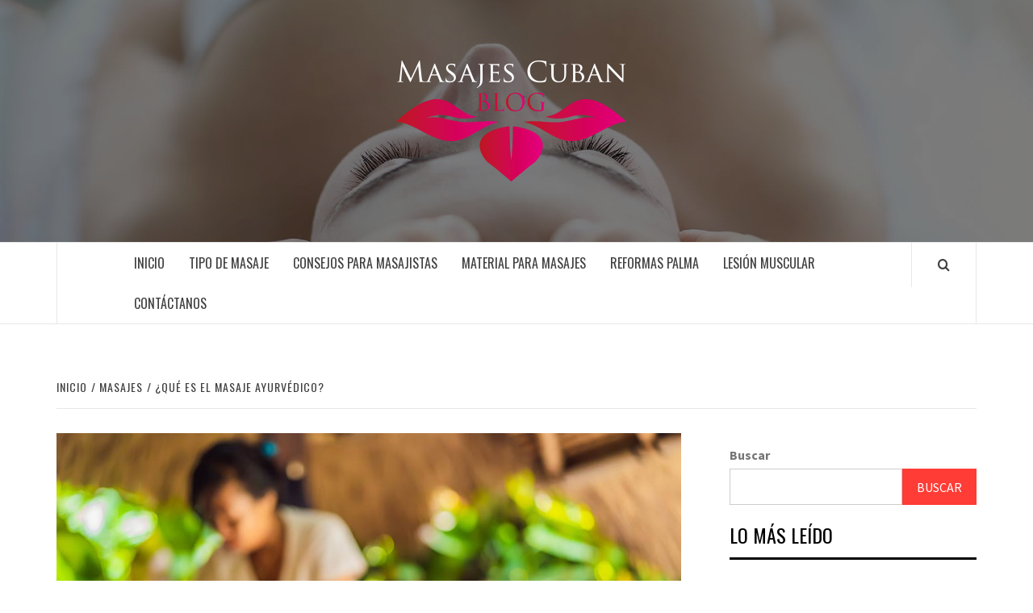

--- FILE ---
content_type: text/html; charset=UTF-8
request_url: https://www.masajescuban.com/que-es-el-masaje-ayurvedico/
body_size: 15286
content:
<!doctype html>
<html lang="es">
<head>
    <meta charset="UTF-8">
    <meta name="viewport" content="width=device-width, initial-scale=1">
    <link rel="profile" href="https://gmpg.org/xfn/11">

    <title>¿Qué es el masaje ayurvédico?</title>
		<style type="text/css">
			.rltdpstsplgn-featured-posts {
				width: 100%;
			}
			.rltdpstsplgn-featured-post-block .rltdpstsplgn-featured-posts article {
				width: 960px;
			}
							.rltdpstsplgn-featured-posts {
					background-color: #f3f3f3 !important;
				}
				.rltdpstsplgn-featured-posts article {
					background-color: #f3f3f3 !important;
				}
				.rltdpstsplgn-featured-posts article h3 a {
					color: #777b7e !important;
				}
				.rltdpstsplgn-featured-posts article p {
					color: #777b7e !important;
				}
				.rltdpstsplgn-featured-posts .more-link {
					color: #777b7e !important;
				}
					</style>
	<meta name="description" content="El masaje ayurvédico es una técnica de masaje tradicional originaria de la India que se basa en los principios de la medicina ayurvédica.">
<meta name="robots" content="index, follow, max-snippet:-1, max-image-preview:large, max-video-preview:-1">
<link rel="canonical" href="https://www.masajescuban.com/que-es-el-masaje-ayurvedico/">
<meta property="og:url" content="https://www.masajescuban.com/que-es-el-masaje-ayurvedico/">
<meta property="og:locale" content="es_ES">
<meta property="og:type" content="article">
<meta property="article:author" content="https://www.facebook.com/profile.php?id=100090772474771">
<meta property="article:publisher" content="https://www.facebook.com/profile.php?id=100090772474771">
<meta property="article:section" content="Guía completa">
<meta property="og:title" content="¿Qué es el masaje ayurvédico?">
<meta property="og:description" content="El masaje ayurvédico es una técnica de masaje tradicional originaria de la India que se basa en los principios de la medicina ayurvédica.">
<meta property="og:image" content="https://www.masajescuban.com/wp-content/uploads/2023/02/masaje-ayurvedico-2.jpg">
<meta property="og:image:secure_url" content="https://www.masajescuban.com/wp-content/uploads/2023/02/masaje-ayurvedico-2.jpg">
<meta property="og:image:width" content="1000">
<meta property="og:image:height" content="667">
<meta property="og:image:alt" content="¿Qué es el masaje ayurvédico?">
<meta name="twitter:card" content="summary">
<meta name="twitter:site" content="@masajescuban">
<meta name="twitter:creator" content="@masajescuban">
<meta name="twitter:title" content="¿Qué es el masaje ayurvédico?">
<meta name="twitter:description" content="El masaje ayurvédico es una técnica de masaje tradicional originaria de la India que se basa en los principios de la medicina ayurvédica.">
<meta name="twitter:image" content="https://www.masajescuban.com/wp-content/uploads/2023/02/masaje-ayurvedico-2.jpg">
<link rel='dns-prefetch' href='//www.googletagmanager.com' />
<link rel='dns-prefetch' href='//fonts.googleapis.com' />
<link rel='dns-prefetch' href='//pagead2.googlesyndication.com' />
<link rel="alternate" type="application/rss+xml" title=" &raquo; Feed" href="https://www.masajescuban.com/feed/" />
<link rel="alternate" type="application/rss+xml" title=" &raquo; Feed de los comentarios" href="https://www.masajescuban.com/comments/feed/" />
<link rel="alternate" type="application/rss+xml" title=" &raquo; Comentario ¿Qué es el masaje ayurvédico? del feed" href="https://www.masajescuban.com/que-es-el-masaje-ayurvedico/feed/" />
<link rel="alternate" title="oEmbed (JSON)" type="application/json+oembed" href="https://www.masajescuban.com/wp-json/oembed/1.0/embed?url=https%3A%2F%2Fwww.masajescuban.com%2Fque-es-el-masaje-ayurvedico%2F" />
<link rel="alternate" title="oEmbed (XML)" type="text/xml+oembed" href="https://www.masajescuban.com/wp-json/oembed/1.0/embed?url=https%3A%2F%2Fwww.masajescuban.com%2Fque-es-el-masaje-ayurvedico%2F&#038;format=xml" />
<style id='wp-img-auto-sizes-contain-inline-css' type='text/css'>
img:is([sizes=auto i],[sizes^="auto," i]){contain-intrinsic-size:3000px 1500px}
/*# sourceURL=wp-img-auto-sizes-contain-inline-css */
</style>
<style id='wp-emoji-styles-inline-css' type='text/css'>

	img.wp-smiley, img.emoji {
		display: inline !important;
		border: none !important;
		box-shadow: none !important;
		height: 1em !important;
		width: 1em !important;
		margin: 0 0.07em !important;
		vertical-align: -0.1em !important;
		background: none !important;
		padding: 0 !important;
	}
/*# sourceURL=wp-emoji-styles-inline-css */
</style>
<link rel='stylesheet' id='wp-block-library-css' href='https://www.masajescuban.com/wp-includes/css/dist/block-library/style.min.css?ver=6.9' type='text/css' media='all' />
<style id='wp-block-categories-inline-css' type='text/css'>
.wp-block-categories{box-sizing:border-box}.wp-block-categories.alignleft{margin-right:2em}.wp-block-categories.alignright{margin-left:2em}.wp-block-categories.wp-block-categories-dropdown.aligncenter{text-align:center}.wp-block-categories .wp-block-categories__label{display:block;width:100%}
/*# sourceURL=https://www.masajescuban.com/wp-includes/blocks/categories/style.min.css */
</style>
<style id='wp-block-heading-inline-css' type='text/css'>
h1:where(.wp-block-heading).has-background,h2:where(.wp-block-heading).has-background,h3:where(.wp-block-heading).has-background,h4:where(.wp-block-heading).has-background,h5:where(.wp-block-heading).has-background,h6:where(.wp-block-heading).has-background{padding:1.25em 2.375em}h1.has-text-align-left[style*=writing-mode]:where([style*=vertical-lr]),h1.has-text-align-right[style*=writing-mode]:where([style*=vertical-rl]),h2.has-text-align-left[style*=writing-mode]:where([style*=vertical-lr]),h2.has-text-align-right[style*=writing-mode]:where([style*=vertical-rl]),h3.has-text-align-left[style*=writing-mode]:where([style*=vertical-lr]),h3.has-text-align-right[style*=writing-mode]:where([style*=vertical-rl]),h4.has-text-align-left[style*=writing-mode]:where([style*=vertical-lr]),h4.has-text-align-right[style*=writing-mode]:where([style*=vertical-rl]),h5.has-text-align-left[style*=writing-mode]:where([style*=vertical-lr]),h5.has-text-align-right[style*=writing-mode]:where([style*=vertical-rl]),h6.has-text-align-left[style*=writing-mode]:where([style*=vertical-lr]),h6.has-text-align-right[style*=writing-mode]:where([style*=vertical-rl]){rotate:180deg}
/*# sourceURL=https://www.masajescuban.com/wp-includes/blocks/heading/style.min.css */
</style>
<style id='wp-block-list-inline-css' type='text/css'>
ol,ul{box-sizing:border-box}:root :where(.wp-block-list.has-background){padding:1.25em 2.375em}
/*# sourceURL=https://www.masajescuban.com/wp-includes/blocks/list/style.min.css */
</style>
<style id='wp-block-search-inline-css' type='text/css'>
.wp-block-search__button{margin-left:10px;word-break:normal}.wp-block-search__button.has-icon{line-height:0}.wp-block-search__button svg{height:1.25em;min-height:24px;min-width:24px;width:1.25em;fill:currentColor;vertical-align:text-bottom}:where(.wp-block-search__button){border:1px solid #ccc;padding:6px 10px}.wp-block-search__inside-wrapper{display:flex;flex:auto;flex-wrap:nowrap;max-width:100%}.wp-block-search__label{width:100%}.wp-block-search.wp-block-search__button-only .wp-block-search__button{box-sizing:border-box;display:flex;flex-shrink:0;justify-content:center;margin-left:0;max-width:100%}.wp-block-search.wp-block-search__button-only .wp-block-search__inside-wrapper{min-width:0!important;transition-property:width}.wp-block-search.wp-block-search__button-only .wp-block-search__input{flex-basis:100%;transition-duration:.3s}.wp-block-search.wp-block-search__button-only.wp-block-search__searchfield-hidden,.wp-block-search.wp-block-search__button-only.wp-block-search__searchfield-hidden .wp-block-search__inside-wrapper{overflow:hidden}.wp-block-search.wp-block-search__button-only.wp-block-search__searchfield-hidden .wp-block-search__input{border-left-width:0!important;border-right-width:0!important;flex-basis:0;flex-grow:0;margin:0;min-width:0!important;padding-left:0!important;padding-right:0!important;width:0!important}:where(.wp-block-search__input){appearance:none;border:1px solid #949494;flex-grow:1;font-family:inherit;font-size:inherit;font-style:inherit;font-weight:inherit;letter-spacing:inherit;line-height:inherit;margin-left:0;margin-right:0;min-width:3rem;padding:8px;text-decoration:unset!important;text-transform:inherit}:where(.wp-block-search__button-inside .wp-block-search__inside-wrapper){background-color:#fff;border:1px solid #949494;box-sizing:border-box;padding:4px}:where(.wp-block-search__button-inside .wp-block-search__inside-wrapper) .wp-block-search__input{border:none;border-radius:0;padding:0 4px}:where(.wp-block-search__button-inside .wp-block-search__inside-wrapper) .wp-block-search__input:focus{outline:none}:where(.wp-block-search__button-inside .wp-block-search__inside-wrapper) :where(.wp-block-search__button){padding:4px 8px}.wp-block-search.aligncenter .wp-block-search__inside-wrapper{margin:auto}.wp-block[data-align=right] .wp-block-search.wp-block-search__button-only .wp-block-search__inside-wrapper{float:right}
/*# sourceURL=https://www.masajescuban.com/wp-includes/blocks/search/style.min.css */
</style>
<style id='wp-block-search-theme-inline-css' type='text/css'>
.wp-block-search .wp-block-search__label{font-weight:700}.wp-block-search__button{border:1px solid #ccc;padding:.375em .625em}
/*# sourceURL=https://www.masajescuban.com/wp-includes/blocks/search/theme.min.css */
</style>
<style id='wp-block-group-inline-css' type='text/css'>
.wp-block-group{box-sizing:border-box}:where(.wp-block-group.wp-block-group-is-layout-constrained){position:relative}
/*# sourceURL=https://www.masajescuban.com/wp-includes/blocks/group/style.min.css */
</style>
<style id='wp-block-group-theme-inline-css' type='text/css'>
:where(.wp-block-group.has-background){padding:1.25em 2.375em}
/*# sourceURL=https://www.masajescuban.com/wp-includes/blocks/group/theme.min.css */
</style>
<style id='wp-block-paragraph-inline-css' type='text/css'>
.is-small-text{font-size:.875em}.is-regular-text{font-size:1em}.is-large-text{font-size:2.25em}.is-larger-text{font-size:3em}.has-drop-cap:not(:focus):first-letter{float:left;font-size:8.4em;font-style:normal;font-weight:100;line-height:.68;margin:.05em .1em 0 0;text-transform:uppercase}body.rtl .has-drop-cap:not(:focus):first-letter{float:none;margin-left:.1em}p.has-drop-cap.has-background{overflow:hidden}:root :where(p.has-background){padding:1.25em 2.375em}:where(p.has-text-color:not(.has-link-color)) a{color:inherit}p.has-text-align-left[style*="writing-mode:vertical-lr"],p.has-text-align-right[style*="writing-mode:vertical-rl"]{rotate:180deg}
/*# sourceURL=https://www.masajescuban.com/wp-includes/blocks/paragraph/style.min.css */
</style>
<style id='global-styles-inline-css' type='text/css'>
:root{--wp--preset--aspect-ratio--square: 1;--wp--preset--aspect-ratio--4-3: 4/3;--wp--preset--aspect-ratio--3-4: 3/4;--wp--preset--aspect-ratio--3-2: 3/2;--wp--preset--aspect-ratio--2-3: 2/3;--wp--preset--aspect-ratio--16-9: 16/9;--wp--preset--aspect-ratio--9-16: 9/16;--wp--preset--color--black: #000000;--wp--preset--color--cyan-bluish-gray: #abb8c3;--wp--preset--color--white: #ffffff;--wp--preset--color--pale-pink: #f78da7;--wp--preset--color--vivid-red: #cf2e2e;--wp--preset--color--luminous-vivid-orange: #ff6900;--wp--preset--color--luminous-vivid-amber: #fcb900;--wp--preset--color--light-green-cyan: #7bdcb5;--wp--preset--color--vivid-green-cyan: #00d084;--wp--preset--color--pale-cyan-blue: #8ed1fc;--wp--preset--color--vivid-cyan-blue: #0693e3;--wp--preset--color--vivid-purple: #9b51e0;--wp--preset--gradient--vivid-cyan-blue-to-vivid-purple: linear-gradient(135deg,rgb(6,147,227) 0%,rgb(155,81,224) 100%);--wp--preset--gradient--light-green-cyan-to-vivid-green-cyan: linear-gradient(135deg,rgb(122,220,180) 0%,rgb(0,208,130) 100%);--wp--preset--gradient--luminous-vivid-amber-to-luminous-vivid-orange: linear-gradient(135deg,rgb(252,185,0) 0%,rgb(255,105,0) 100%);--wp--preset--gradient--luminous-vivid-orange-to-vivid-red: linear-gradient(135deg,rgb(255,105,0) 0%,rgb(207,46,46) 100%);--wp--preset--gradient--very-light-gray-to-cyan-bluish-gray: linear-gradient(135deg,rgb(238,238,238) 0%,rgb(169,184,195) 100%);--wp--preset--gradient--cool-to-warm-spectrum: linear-gradient(135deg,rgb(74,234,220) 0%,rgb(151,120,209) 20%,rgb(207,42,186) 40%,rgb(238,44,130) 60%,rgb(251,105,98) 80%,rgb(254,248,76) 100%);--wp--preset--gradient--blush-light-purple: linear-gradient(135deg,rgb(255,206,236) 0%,rgb(152,150,240) 100%);--wp--preset--gradient--blush-bordeaux: linear-gradient(135deg,rgb(254,205,165) 0%,rgb(254,45,45) 50%,rgb(107,0,62) 100%);--wp--preset--gradient--luminous-dusk: linear-gradient(135deg,rgb(255,203,112) 0%,rgb(199,81,192) 50%,rgb(65,88,208) 100%);--wp--preset--gradient--pale-ocean: linear-gradient(135deg,rgb(255,245,203) 0%,rgb(182,227,212) 50%,rgb(51,167,181) 100%);--wp--preset--gradient--electric-grass: linear-gradient(135deg,rgb(202,248,128) 0%,rgb(113,206,126) 100%);--wp--preset--gradient--midnight: linear-gradient(135deg,rgb(2,3,129) 0%,rgb(40,116,252) 100%);--wp--preset--font-size--small: 13px;--wp--preset--font-size--medium: 20px;--wp--preset--font-size--large: 36px;--wp--preset--font-size--x-large: 42px;--wp--preset--spacing--20: 0.44rem;--wp--preset--spacing--30: 0.67rem;--wp--preset--spacing--40: 1rem;--wp--preset--spacing--50: 1.5rem;--wp--preset--spacing--60: 2.25rem;--wp--preset--spacing--70: 3.38rem;--wp--preset--spacing--80: 5.06rem;--wp--preset--shadow--natural: 6px 6px 9px rgba(0, 0, 0, 0.2);--wp--preset--shadow--deep: 12px 12px 50px rgba(0, 0, 0, 0.4);--wp--preset--shadow--sharp: 6px 6px 0px rgba(0, 0, 0, 0.2);--wp--preset--shadow--outlined: 6px 6px 0px -3px rgb(255, 255, 255), 6px 6px rgb(0, 0, 0);--wp--preset--shadow--crisp: 6px 6px 0px rgb(0, 0, 0);}:root :where(.is-layout-flow) > :first-child{margin-block-start: 0;}:root :where(.is-layout-flow) > :last-child{margin-block-end: 0;}:root :where(.is-layout-flow) > *{margin-block-start: 24px;margin-block-end: 0;}:root :where(.is-layout-constrained) > :first-child{margin-block-start: 0;}:root :where(.is-layout-constrained) > :last-child{margin-block-end: 0;}:root :where(.is-layout-constrained) > *{margin-block-start: 24px;margin-block-end: 0;}:root :where(.is-layout-flex){gap: 24px;}:root :where(.is-layout-grid){gap: 24px;}body .is-layout-flex{display: flex;}.is-layout-flex{flex-wrap: wrap;align-items: center;}.is-layout-flex > :is(*, div){margin: 0;}body .is-layout-grid{display: grid;}.is-layout-grid > :is(*, div){margin: 0;}.has-black-color{color: var(--wp--preset--color--black) !important;}.has-cyan-bluish-gray-color{color: var(--wp--preset--color--cyan-bluish-gray) !important;}.has-white-color{color: var(--wp--preset--color--white) !important;}.has-pale-pink-color{color: var(--wp--preset--color--pale-pink) !important;}.has-vivid-red-color{color: var(--wp--preset--color--vivid-red) !important;}.has-luminous-vivid-orange-color{color: var(--wp--preset--color--luminous-vivid-orange) !important;}.has-luminous-vivid-amber-color{color: var(--wp--preset--color--luminous-vivid-amber) !important;}.has-light-green-cyan-color{color: var(--wp--preset--color--light-green-cyan) !important;}.has-vivid-green-cyan-color{color: var(--wp--preset--color--vivid-green-cyan) !important;}.has-pale-cyan-blue-color{color: var(--wp--preset--color--pale-cyan-blue) !important;}.has-vivid-cyan-blue-color{color: var(--wp--preset--color--vivid-cyan-blue) !important;}.has-vivid-purple-color{color: var(--wp--preset--color--vivid-purple) !important;}.has-black-background-color{background-color: var(--wp--preset--color--black) !important;}.has-cyan-bluish-gray-background-color{background-color: var(--wp--preset--color--cyan-bluish-gray) !important;}.has-white-background-color{background-color: var(--wp--preset--color--white) !important;}.has-pale-pink-background-color{background-color: var(--wp--preset--color--pale-pink) !important;}.has-vivid-red-background-color{background-color: var(--wp--preset--color--vivid-red) !important;}.has-luminous-vivid-orange-background-color{background-color: var(--wp--preset--color--luminous-vivid-orange) !important;}.has-luminous-vivid-amber-background-color{background-color: var(--wp--preset--color--luminous-vivid-amber) !important;}.has-light-green-cyan-background-color{background-color: var(--wp--preset--color--light-green-cyan) !important;}.has-vivid-green-cyan-background-color{background-color: var(--wp--preset--color--vivid-green-cyan) !important;}.has-pale-cyan-blue-background-color{background-color: var(--wp--preset--color--pale-cyan-blue) !important;}.has-vivid-cyan-blue-background-color{background-color: var(--wp--preset--color--vivid-cyan-blue) !important;}.has-vivid-purple-background-color{background-color: var(--wp--preset--color--vivid-purple) !important;}.has-black-border-color{border-color: var(--wp--preset--color--black) !important;}.has-cyan-bluish-gray-border-color{border-color: var(--wp--preset--color--cyan-bluish-gray) !important;}.has-white-border-color{border-color: var(--wp--preset--color--white) !important;}.has-pale-pink-border-color{border-color: var(--wp--preset--color--pale-pink) !important;}.has-vivid-red-border-color{border-color: var(--wp--preset--color--vivid-red) !important;}.has-luminous-vivid-orange-border-color{border-color: var(--wp--preset--color--luminous-vivid-orange) !important;}.has-luminous-vivid-amber-border-color{border-color: var(--wp--preset--color--luminous-vivid-amber) !important;}.has-light-green-cyan-border-color{border-color: var(--wp--preset--color--light-green-cyan) !important;}.has-vivid-green-cyan-border-color{border-color: var(--wp--preset--color--vivid-green-cyan) !important;}.has-pale-cyan-blue-border-color{border-color: var(--wp--preset--color--pale-cyan-blue) !important;}.has-vivid-cyan-blue-border-color{border-color: var(--wp--preset--color--vivid-cyan-blue) !important;}.has-vivid-purple-border-color{border-color: var(--wp--preset--color--vivid-purple) !important;}.has-vivid-cyan-blue-to-vivid-purple-gradient-background{background: var(--wp--preset--gradient--vivid-cyan-blue-to-vivid-purple) !important;}.has-light-green-cyan-to-vivid-green-cyan-gradient-background{background: var(--wp--preset--gradient--light-green-cyan-to-vivid-green-cyan) !important;}.has-luminous-vivid-amber-to-luminous-vivid-orange-gradient-background{background: var(--wp--preset--gradient--luminous-vivid-amber-to-luminous-vivid-orange) !important;}.has-luminous-vivid-orange-to-vivid-red-gradient-background{background: var(--wp--preset--gradient--luminous-vivid-orange-to-vivid-red) !important;}.has-very-light-gray-to-cyan-bluish-gray-gradient-background{background: var(--wp--preset--gradient--very-light-gray-to-cyan-bluish-gray) !important;}.has-cool-to-warm-spectrum-gradient-background{background: var(--wp--preset--gradient--cool-to-warm-spectrum) !important;}.has-blush-light-purple-gradient-background{background: var(--wp--preset--gradient--blush-light-purple) !important;}.has-blush-bordeaux-gradient-background{background: var(--wp--preset--gradient--blush-bordeaux) !important;}.has-luminous-dusk-gradient-background{background: var(--wp--preset--gradient--luminous-dusk) !important;}.has-pale-ocean-gradient-background{background: var(--wp--preset--gradient--pale-ocean) !important;}.has-electric-grass-gradient-background{background: var(--wp--preset--gradient--electric-grass) !important;}.has-midnight-gradient-background{background: var(--wp--preset--gradient--midnight) !important;}.has-small-font-size{font-size: var(--wp--preset--font-size--small) !important;}.has-medium-font-size{font-size: var(--wp--preset--font-size--medium) !important;}.has-large-font-size{font-size: var(--wp--preset--font-size--large) !important;}.has-x-large-font-size{font-size: var(--wp--preset--font-size--x-large) !important;}
/*# sourceURL=global-styles-inline-css */
</style>

<style id='classic-theme-styles-inline-css' type='text/css'>
/*! This file is auto-generated */
.wp-block-button__link{color:#fff;background-color:#32373c;border-radius:9999px;box-shadow:none;text-decoration:none;padding:calc(.667em + 2px) calc(1.333em + 2px);font-size:1.125em}.wp-block-file__button{background:#32373c;color:#fff;text-decoration:none}
/*# sourceURL=/wp-includes/css/classic-themes.min.css */
</style>
<link rel='stylesheet' id='rltdpstsplgn_stylesheet-css' href='https://www.masajescuban.com/wp-content/plugins/relevant/css/style.css?ver=6.9' type='text/css' media='all' />
<link rel='stylesheet' id='toc-screen-css' href='https://www.masajescuban.com/wp-content/plugins/table-of-contents-plus/screen.min.css?ver=2406' type='text/css' media='all' />
<link rel='stylesheet' id='aft-icons-css' href='https://www.masajescuban.com/wp-content/themes/elegant-magazine/assets/icons/style.css?ver=6.9' type='text/css' media='all' />
<link rel='stylesheet' id='bootstrap-css' href='https://www.masajescuban.com/wp-content/themes/elegant-magazine/assets/bootstrap/css/bootstrap.min.css?ver=6.9' type='text/css' media='all' />
<link rel='stylesheet' id='slick-css' href='https://www.masajescuban.com/wp-content/themes/elegant-magazine/assets/slick/css/slick.min.css?ver=6.9' type='text/css' media='all' />
<link rel='stylesheet' id='sidr-css' href='https://www.masajescuban.com/wp-content/themes/elegant-magazine/assets/sidr/css/jquery.sidr.dark.css?ver=6.9' type='text/css' media='all' />
<link rel='stylesheet' id='elegant-magazine-google-fonts-css' href='https://fonts.googleapis.com/css?family=Oswald:300,400,700|Source%20Sans%20Pro:400,400i,700,700i&#038;subset=latin,latin-ext' type='text/css' media='all' />
<link rel='stylesheet' id='elegant-magazine-style-css' href='https://www.masajescuban.com/wp-content/themes/elegant-magazine/style.css?ver=6.9' type='text/css' media='all' />
<style id='elegant-magazine-style-inline-css' type='text/css'>


                .top-masthead {
        background: #d5005c;
        }
        .top-masthead-overlay{
        background: rgba(213,0,92,0.75);
        }
        
                .top-masthead, .top-masthead a {
        color: #ffffff;

        }

    
        .elementor-template-full-width .elementor-section.elementor-section-full_width > .elementor-container,
        .elementor-template-full-width .elementor-section.elementor-section-boxed > .elementor-container{
            max-width: 1570px;
        }
        
/*# sourceURL=elegant-magazine-style-inline-css */
</style>
<script type="text/javascript" src="https://www.masajescuban.com/wp-includes/js/jquery/jquery.min.js?ver=3.7.1" id="jquery-core-js"></script>
<script type="text/javascript" src="https://www.masajescuban.com/wp-includes/js/jquery/jquery-migrate.min.js?ver=3.4.1" id="jquery-migrate-js"></script>

<!-- Fragmento de código de la etiqueta de Google (gtag.js) añadida por Site Kit -->

<!-- Fragmento de código de Google Analytics añadido por Site Kit -->
<script type="text/javascript" src="https://www.googletagmanager.com/gtag/js?id=GT-WKR6M4T" id="google_gtagjs-js" async></script>
<script type="text/javascript" id="google_gtagjs-js-after">
/* <![CDATA[ */
window.dataLayer = window.dataLayer || [];function gtag(){dataLayer.push(arguments);}
gtag("set","linker",{"domains":["www.masajescuban.com"]});
gtag("js", new Date());
gtag("set", "developer_id.dZTNiMT", true);
gtag("config", "GT-WKR6M4T");
//# sourceURL=google_gtagjs-js-after
/* ]]> */
</script>

<!-- Finalizar fragmento de código de la etiqueta de Google (gtags.js) añadida por Site Kit -->
<link rel="https://api.w.org/" href="https://www.masajescuban.com/wp-json/" /><link rel="alternate" title="JSON" type="application/json" href="https://www.masajescuban.com/wp-json/wp/v2/posts/191" /><link rel="EditURI" type="application/rsd+xml" title="RSD" href="https://www.masajescuban.com/xmlrpc.php?rsd" />
<meta name="generator" content="WordPress 6.9" />
<link rel='shortlink' href='https://www.masajescuban.com/?p=191' />
<meta name="generator" content="Site Kit by Google 1.128.1" /><link rel="pingback" href="https://www.masajescuban.com/xmlrpc.php">
<!-- Metaetiquetas de Google AdSense añadidas por Site Kit -->
<meta name="google-adsense-platform-account" content="ca-host-pub-2644536267352236">
<meta name="google-adsense-platform-domain" content="sitekit.withgoogle.com">
<!-- Acabar con las metaetiquetas de Google AdSense añadidas por Site Kit -->
        <style type="text/css">
                        .site-title a,
            .site-description {
                color: #000000;
            }

                    </style>
        
<!-- Fragmento de código de Google Adsense añadido por Site Kit -->
<script type="text/javascript" async="async" src="https://pagead2.googlesyndication.com/pagead/js/adsbygoogle.js?client=ca-pub-1718895634041647&amp;host=ca-host-pub-2644536267352236" crossorigin="anonymous"></script>

<!-- Final del fragmento de código de Google Adsense añadido por Site Kit -->
<link rel="icon" href="https://www.masajescuban.com/wp-content/uploads/2023/02/cropped-Blog-Masajes-Cuban-32x32.jpg" sizes="32x32" />
<link rel="icon" href="https://www.masajescuban.com/wp-content/uploads/2023/02/cropped-Blog-Masajes-Cuban-192x192.jpg" sizes="192x192" />
<link rel="apple-touch-icon" href="https://www.masajescuban.com/wp-content/uploads/2023/02/cropped-Blog-Masajes-Cuban-180x180.jpg" />
<meta name="msapplication-TileImage" content="https://www.masajescuban.com/wp-content/uploads/2023/02/cropped-Blog-Masajes-Cuban-270x270.jpg" />

<script async src='https://www.googletagmanager.com/gtag/js?id=G-7ET9RY054D'></script><script>
window.dataLayer = window.dataLayer || [];
function gtag(){dataLayer.push(arguments);}gtag('js', new Date());

 gtag('config', 'G-7ET9RY054D' , {});

</script>
</head>

<body class="wp-singular post-template-default single single-post postid-191 single-format-standard wp-custom-logo wp-embed-responsive wp-theme-elegant-magazine rltdpstsplgn_elegant-magazine align-content-left disable-default-home-content">


    <div id="af-preloader">
        <div class="af-loader">
            <div class="loader-circle"></div>
        </div>
    </div>

<div id="page" class="site">
    <a class="skip-link screen-reader-text" href="#content">Saltar al contenido</a>
        <header id="masthead" class="site-header">
                <div class="masthead-banner data-bg" data-background="https://www.masajescuban.com/wp-content/uploads/2023/02/cropped-masajes-cuban-portada-1.jpg">
            <div class="container">
                <div class="row">
                    <div class="col-md-12">
                        <div class="site-branding">
                            <a href="https://www.masajescuban.com/" class="custom-logo-link" rel="home"><img width="406" height="150" src="https://www.masajescuban.com/wp-content/uploads/2023/02/cropped-logo-trasparente-blog-masajes-cuban.png" class="custom-logo" alt="Blog Masajes Cuban" decoding="async" fetchpriority="high" srcset="https://www.masajescuban.com/wp-content/uploads/2023/02/cropped-logo-trasparente-blog-masajes-cuban.png 406w, https://www.masajescuban.com/wp-content/uploads/2023/02/cropped-logo-trasparente-blog-masajes-cuban-300x111.png 300w" sizes="(max-width: 406px) 100vw, 406px" /></a>                                <p class="site-title font-family-1">
                                    <a href="https://www.masajescuban.com/" rel="home"></a>
                                </p>
                            
                                                    </div>
                    </div>
                </div>
            </div>
        </div>
        <nav id="site-navigation" class="main-navigation">
            <div class="container">
                <div class="row">
                    <div class="col-md-12">
                        <div class="navigation-container">
                                                        <span class="af-search-click icon-search">
                                <a href="#"><i class="fa fa-search"></i></a>
                            </span>
                            <button class="toggle-menu" aria-controls="primary-menu">
                                <span class="screen-reader-text">Menú principal</span>
                                 <i class="ham"></i>
                            </button>
                            <div class="menu main-menu"><ul id="primary-menu" class="menu"><li id="menu-item-66" class="menu-item menu-item-type-custom menu-item-object-custom menu-item-home menu-item-66"><a href="https://www.masajescuban.com/">Inicio</a></li>
<li id="menu-item-726" class="menu-item menu-item-type-taxonomy menu-item-object-category current-post-ancestor current-menu-parent current-post-parent menu-item-726"><a href="https://www.masajescuban.com/category/tipo-de-masaje/">Tipo de masaje</a></li>
<li id="menu-item-798" class="menu-item menu-item-type-taxonomy menu-item-object-category menu-item-798"><a href="https://www.masajescuban.com/category/consejos-para-masajistas/">Consejos para masajistas</a></li>
<li id="menu-item-800" class="menu-item menu-item-type-taxonomy menu-item-object-category menu-item-800"><a href="https://www.masajescuban.com/category/material-para-masajes/">Material para masajes</a></li>
<li id="menu-item-2690" class="menu-item menu-item-type-custom menu-item-object-custom menu-item-2690"><a href="https://www.vistifet.es/reformas-palma-mallorca.php">Reformas Palma</a></li>
<li id="menu-item-799" class="menu-item menu-item-type-taxonomy menu-item-object-category menu-item-799"><a href="https://www.masajescuban.com/category/lesion-muscular/">Lesión muscular</a></li>
<li id="menu-item-70" class="menu-item menu-item-type-post_type menu-item-object-page menu-item-70"><a href="https://www.masajescuban.com/contactanos/">Contáctanos</a></li>
</ul></div>                        </div>
                    </div>
                </div>
            </div>
        </nav>
    </header>

    <div id="af-search-wrap">
        <div class="af-search-box table-block">
            <div class="table-block-child v-center text-center">
                <form role="search" method="get" class="search-form" action="https://www.masajescuban.com/">
				<label>
					<span class="screen-reader-text">Buscar:</span>
					<input type="search" class="search-field" placeholder="Buscar &hellip;" value="" name="s" />
				</label>
				<input type="submit" class="search-submit" value="Buscar" />
			</form>            </div>
        </div>
        <div class="af-search-close af-search-click">
            <span></span>
            <span></span>
        </div>
    </div>

        <div id="content" class="site-content">
    

        <div class="em-breadcrumbs font-family-1">
            <div class="container">
                <div class="row">
                    <div class="col-sm-12">
                        <div role="navigation" aria-label="Migas de pan" class="breadcrumb-trail breadcrumbs" itemprop="breadcrumb"><ul class="trail-items" itemscope itemtype="http://schema.org/BreadcrumbList"><meta name="numberOfItems" content="3" /><meta name="itemListOrder" content="Ascending" /><li itemprop="itemListElement" itemscope itemtype="http://schema.org/ListItem" class="trail-item trail-begin"><a href="https://www.masajescuban.com/" rel="home" itemprop="item"><span itemprop="name">Inicio</span></a><meta itemprop="position" content="1" /></li><li itemprop="itemListElement" itemscope itemtype="http://schema.org/ListItem" class="trail-item"><a href="https://www.masajescuban.com/category/masajes/" itemprop="item"><span itemprop="name">Masajes</span></a><meta itemprop="position" content="2" /></li><li itemprop="itemListElement" itemscope itemtype="http://schema.org/ListItem" class="trail-item trail-end"><a href="https://www.masajescuban.com/que-es-el-masaje-ayurvedico/" itemprop="item"><span itemprop="name">¿Qué es el masaje ayurvédico?</span></a><meta itemprop="position" content="3" /></li></ul></div>                    </div>
                </div>
            </div>
        </div>


   
    <div id="primary" class="content-area">
        <main id="main" class="site-main">

                            <article id="post-191" class="post-191 post type-post status-publish format-standard has-post-thumbnail hentry category-guia-completa category-masajes category-tipo-de-masaje">
                    <header class="entry-header">
                    <div class="post-thumbnail full-width-image">
                    <img width="1000" height="667" src="https://www.masajescuban.com/wp-content/uploads/2023/02/masaje-ayurvedico-2.jpg" class="attachment-elegant-magazine-featured size-elegant-magazine-featured wp-post-image" alt="¿Qué es el masaje ayurvédico?" decoding="async" srcset="https://www.masajescuban.com/wp-content/uploads/2023/02/masaje-ayurvedico-2.jpg 1000w, https://www.masajescuban.com/wp-content/uploads/2023/02/masaje-ayurvedico-2-300x200.jpg 300w, https://www.masajescuban.com/wp-content/uploads/2023/02/masaje-ayurvedico-2-768x512.jpg 768w" sizes="(max-width: 1000px) 100vw, 1000px" />                </div>
            
            <div class="header-details-wrapper">
        <div class="entry-header-details">
                                        <div class="figure-categories figure-categories-bg">
                                        <span class="cat-links"> <a href="https://www.masajescuban.com/category/guia-completa/" rel="category tag">Guía completa</a>&nbsp<a href="https://www.masajescuban.com/category/masajes/" rel="category tag">Masajes</a>&nbsp<a href="https://www.masajescuban.com/category/tipo-de-masaje/" rel="category tag">Tipo de masaje</a></span>                </div>
                        <h1 class="entry-title">¿Qué es el masaje ayurvédico?</h1>                                        <div class="post-item-metadata entry-meta">
                            <span class="item-metadata posts-author">
            <span class="">Por</span>
                           <a href="https://www.masajescuban.com/author/admin/">
                    Admin                </a>
               </span>
        <span class="">/</span>
        <span class="item-metadata posts-date">
            22 de febrero de 2023        </span>
                        </div>
                    </div>
    </div>
</header><!-- .entry-header -->





                    <div class="entry-content-wrap">
                                        <div class="entry-content">
                <div id="toc_container" class="no_bullets"><p class="toc_title">&Iacute;ndice</p><ul class="toc_list"><li><a href="#Beneficios_del_masaje_ayurvedico"><span class="toc_number toc_depth_1">1</span> Beneficios del masaje ayurvédico</a></li><li><a href="#Como_se_realiza_un_masaje_ayurvedico"><span class="toc_number toc_depth_1">2</span> ¿Cómo se realiza un masaje ayurvédico?</a></li><li><a href="#Cuanto_dura_un_masaje_ayurveda"><span class="toc_number toc_depth_1">3</span> ¿Cuánto dura un masaje ayurveda?</a></li><li><a href="#Que_precio_tiene_un_masaje_ayurvedico"><span class="toc_number toc_depth_1">4</span> ¿Qué precio tiene un masaje ayurvédico?</a></li><li><a href="#Contraindicaciones_del_masaje_ayurveda"><span class="toc_number toc_depth_1">5</span> Contraindicaciones del masaje ayurveda</a></li><li><a href="#Conclusion"><span class="toc_number toc_depth_1">6</span> Conclusión</a></li></ul></div>

<p><strong>El masaje ayurvédico </strong>es una técnica de masaje tradicional originaria de la India que se basa en los principios de la medicina ayurvédica. La medicina ayurvédica es un sistema holístico de curación que se enfoca en la armonía entre el cuerpo, la mente y el espíritu para lograr un estado de salud óptimo.</p>



<p>El masaje ayurvédico utiliza técnicas de presión, fricción y amasamiento para estimular los puntos de presión del cuerpo, con el objetivo de mejorar la circulación sanguínea, liberar la tensión muscular, aumentar la flexibilidad y promover la relajación. El masaje también puede incluir el uso de aceites y hierbas medicinales para nutrir y equilibrar el cuerpo.</p>



<p>El masaje ayurvédico se realiza en una tabla de masaje o en el suelo, y el terapeuta utiliza movimientos rítmicos y fluidos para aplicar la presión adecuada en los puntos de acupresión del cuerpo. El masaje se puede adaptar a las necesidades individuales de cada persona, y puede ser suave y relajante o más vigoroso y estimulante, dependiendo de la condición de la persona y sus objetivos terapéuticos.</p>



<p>El masaje ayurvédico se considera una técnica terapéutica y preventiva, que ayuda a equilibrar los tres doshas, o energías que rigen el cuerpo, para lograr una mejor salud y bienestar en general.</p>



<h2 class="wp-block-heading"><span id="Beneficios_del_masaje_ayurvedico">Beneficios del masaje ayurvédico</span></h2>



<p>El masaje ayurvédico ofrece una amplia variedad de beneficios para la salud física, mental y emocional. Algunos de los principales beneficios del masaje ayurvédico incluyen:</p>



<ol class="wp-block-list">
<li><strong>Reduce el estrés y la ansiedad</strong>: El masaje ayurvédico es conocido por sus efectos relajantes y calmantes, lo que ayuda a reducir el estrés y la ansiedad.</li>



<li><strong>Alivia el dolor muscular</strong>: La presión y el amasamiento suave de los músculos durante el masaje ayurvédico puede aliviar la tensión muscular y reducir el dolor.</li>



<li><strong>Mejora la circulación sanguínea</strong>: Los movimientos del masaje ayurvédico pueden mejorar la circulación sanguínea, lo que ayuda a transportar nutrientes y oxígeno a las células del cuerpo.</li>



<li><strong>Aumenta la flexibilidad</strong>: El masaje ayurvédico puede ayudar a aflojar las articulaciones y mejorar la flexibilidad.</li>



<li><strong>Mejora el sistema inmunológico</strong>: El masaje ayurvédico puede estimular el sistema linfático, ayudando a eliminar las toxinas y a mejorar la función inmunológica del cuerpo.</li>



<li><strong>Equilibra los tres doshas</strong>: El masaje ayurvédico se enfoca en equilibrar los tres doshas, o energías del cuerpo, para lograr un estado de salud y bienestar óptimo.</li>



<li><strong>Mejora la calidad del sueño</strong>: El masaje ayurvédico puede ayudar a reducir el insomnio y mejorar la calidad del sueño.</li>



<li><strong>Reduce la inflamación</strong>: El masaje ayurvédico puede ayudar a reducir la inflamación en el cuerpo, lo que puede ser beneficioso para personas con condiciones inflamatorias crónicas como la artritis.</li>
</ol>



<p>Por lo tanto, el masaje ayurvédico es una técnica terapéutica que puede mejorar la salud física, mental y emocional, aliviando el estrés, la ansiedad, el dolor muscular y la inflamación, mientras promueve la relajación y el bienestar general.</p>



<h2 class="wp-block-heading"><span id="Como_se_realiza_un_masaje_ayurvedico">¿Cómo se realiza un masaje ayurvédico?</span></h2>



<p>El masaje ayurvédico se realiza en una tabla de masaje o en el suelo, y generalmente se lleva a cabo en una habitación tranquila y relajante. El terapeuta de masaje ayurvédico comenzará la sesión con una breve consulta para comprender las necesidades y objetivos del paciente, y para identificar cualquier problema de salud o área de tensión específica que requiera atención.</p>



<p>El masaje ayurvédico utiliza técnicas de presión, fricción y amasamiento para estimular los puntos de presión del cuerpo, con el objetivo de mejorar la circulación sanguínea, liberar la tensión muscular, aumentar la flexibilidad y promover la relajación. El masaje también puede incluir el uso de aceites y hierbas medicinales para nutrir y equilibrar el cuerpo.</p>



<p>Durante el masaje, el paciente generalmente se encuentra acostado en una tabla de masaje o en el suelo, cubierto con una toalla o sábana para mantener la privacidad. El terapeuta de masaje aplica aceite tibio o caliente en el cuerpo y utiliza movimientos rítmicos y fluidos para aplicar la presión adecuada en los puntos de acupresión del cuerpo.</p>



<p>El masaje se puede adaptar a las necesidades individuales de cada persona, y puede ser suave y relajante o más vigoroso y estimulante, dependiendo de la condición de la persona y sus objetivos terapéuticos. La sesión puede durar entre 60 y 90 minutos, y generalmente termina con un tiempo de descanso para que el paciente se relaje y permita que los efectos del masaje se asienten.</p>



<p>En resumen, el masaje ayurvédico es un masaje terapéutico que utiliza técnicas de presión, fricción y amasamiento para estimular los puntos de presión del cuerpo y mejorar la salud física, mental y emocional. La sesión de masaje se adapta a las necesidades individuales del paciente y generalmente se lleva a cabo en una habitación tranquila y relajante, utilizando aceites y hierbas medicinales para nutrir y equilibrar el cuerpo.</p>



<h2 class="wp-block-heading"><span id="Cuanto_dura_un_masaje_ayurveda">¿Cuánto dura un masaje ayurveda?</span></h2>



<p>La duración de un masaje ayurvédico puede variar dependiendo del terapeuta y del lugar donde se realiza el masaje, pero en general, la sesión suele durar entre 60 y 90 minutos. Algunos terapeutas pueden ofrecer sesiones más cortas de 30 o 45 minutos para abordar áreas específicas del cuerpo o para pacientes que tienen limitaciones de tiempo.</p>



<p>Es importante tener en cuenta que el masaje ayurvédico es una técnica que se enfoca en el bienestar holístico del cuerpo y la mente, por lo que es recomendable tomarse el tiempo suficiente para recibir los beneficios completos del masaje. Durante la sesión, el terapeuta puede dedicar tiempo adicional a áreas específicas del cuerpo que necesiten atención, como el cuello, la espalda o los hombros.</p>



<p>En general, se recomienda programar el masaje ayurvédico en un momento en el que se pueda tomar el tiempo para relajarse y aprovechar los beneficios terapéuticos del masaje. Después de la sesión, es recomendable descansar y beber suficiente agua para ayudar al cuerpo a eliminar las toxinas y los desechos liberados durante el masaje.</p>



<h2 class="wp-block-heading"><span id="Que_precio_tiene_un_masaje_ayurvedico">¿Qué precio tiene un masaje ayurvédico?</span></h2>



<p>El precio de un masaje ayurvédico puede variar según la ubicación, el terapeuta, la duración de la sesión y otros factores. En general, los precios pueden oscilar entre los $50 a $150 USD por sesión.</p>



<p>Es importante investigar y comparar los precios de los terapeutas de masaje ayurvédico en su área y elegir a alguien que esté certificado y tenga experiencia en la técnica. Algunos terapeutas también ofrecen descuentos para múltiples sesiones o paquetes de masaje.</p>



<p>Además, algunas spas y centros de bienestar también ofrecen servicios de masaje ayurvédico, y los precios pueden variar según el nivel de lujo y comodidades ofrecidas. En estos casos, los precios pueden ser más altos, y pueden incluir otras terapias ayurvédicas como la aromaterapia, la meditación y la alimentación ayurvédica.</p>



<p>En cualquier caso, es importante recordar que el masaje ayurvédico es una terapia complementaria y no sustituye la atención médica convencional. Antes de recibir un masaje ayurvédico, es recomendable hablar con su médico si tiene alguna afección médica o preocupación de salud.</p>



<h2 class="wp-block-heading"><span id="Contraindicaciones_del_masaje_ayurveda">Contraindicaciones del masaje ayurveda</span></h2>



<p>Aunque el masaje ayurvédico puede ser beneficioso para muchas personas, hay algunas contraindicaciones que deben tenerse en cuenta antes de recibir el tratamiento. Algunas de las contraindicaciones más comunes incluyen:</p>



<ol class="wp-block-list">
<li><strong>Fiebre</strong>: si tiene fiebre, el masaje ayurvédico puede empeorar su condición al aumentar la circulación sanguínea y la temperatura corporal.</li>



<li><strong>Enfermedades infecciosas</strong>: si tiene una infección activa o enfermedad contagiosa, es mejor evitar el masaje para prevenir la propagación de la infección.</li>



<li><strong>Embarazo</strong>: si está embarazada, es importante encontrar un terapeuta de masaje ayurvédico con experiencia en el masaje prenatal para asegurarse de que la técnica y la presión sean seguras para usted y su bebé.</li>



<li><strong>Lesiones</strong>: si tiene una lesión reciente o dolor agudo, el masaje ayurvédico puede empeorar la lesión o causar dolor adicional.</li>



<li><strong>Cirugía reciente</strong>: si ha tenido una cirugía reciente o está en proceso de recuperación, es mejor esperar hasta que su médico lo autorice antes de recibir un masaje ayurvédico.</li>



<li><strong>Enfermedades crónicas</strong>: si tiene una enfermedad crónica como diabetes, enfermedad cardíaca o hipertensión, es importante hablar con su médico antes de recibir el masaje ayurvédico para asegurarse de que la técnica y la presión sean seguras para usted.</li>
</ol>



<p>Es importante hablar con su terapeuta de masaje ayurvédico antes de la sesión para informar sobre cualquier problema de salud, lesiones o preocupaciones específicas que pueda tener. Su terapeuta puede adaptar la técnica y la presión para que sean seguras y efectivas para usted.</p>



<h2 class="wp-block-heading"><span id="Conclusion">Conclusión</span></h2>



<p>Es importante recordar que el masaje ayurvédico no es una cura para ninguna enfermedad o afección médica, y siempre debe ser utilizado como terapia complementaria y en combinación con la atención médica convencional. Antes de recibir un masaje ayurvédico, es importante hablar con su médico si tiene alguna afección médica o preocupación de salud.</p>
<div class="rltdpstsplgn-featured-post-block"></div>                                    <div class="post-item-metadata entry-meta">
                                            </div>
                                            </div><!-- .entry-content -->
            <footer class="entry-footer">
                            </footer>


    

<div class="em-reated-posts clearfix">
            <h2 class="related-title">
            También te puede interesar        </h2>
        <ul>
                    <li>
                <h3 class="article-title"><a href="https://www.masajescuban.com/tecnicas-de-masaje-para-aliviar-el-dolor-de-espalda-en-casa/" rel="bookmark">Técnicas de Masaje para Aliviar el Dolor de Espalda en Casa</a>
            </h3>                <div class="grid-item-metadata">
                            <span class="item-metadata posts-author">
            <span class="">Por</span>
                           <a href="https://www.masajescuban.com/author/admin/">
                    Admin                </a>
               </span>
        <span class="">/</span>
        <span class="item-metadata posts-date">
            16 de junio de 2024        </span>
                        </div>
            </li>
                    <li>
                <h3 class="article-title"><a href="https://www.masajescuban.com/como-mantener-firme-las-nalgas-con-masajes-profesionales/" rel="bookmark">Cómo mantener firme las nalgas con masajes profesionales</a>
            </h3>                <div class="grid-item-metadata">
                            <span class="item-metadata posts-author">
            <span class="">Por</span>
                           <a href="https://www.masajescuban.com/author/admin/">
                    Admin                </a>
               </span>
        <span class="">/</span>
        <span class="item-metadata posts-date">
            17 de marzo de 2024        </span>
                        </div>
            </li>
                    <li>
                <h3 class="article-title"><a href="https://www.masajescuban.com/masajes-wellness-para-aliviar-el-estres-y-el-cansancio/" rel="bookmark">Masajes Wellness para Aliviar el Estrés y el Cansancio</a>
            </h3>                <div class="grid-item-metadata">
                            <span class="item-metadata posts-author">
            <span class="">Por</span>
                           <a href="https://www.masajescuban.com/author/admin/">
                    Admin                </a>
               </span>
        <span class="">/</span>
        <span class="item-metadata posts-date">
            10 de marzo de 2024        </span>
                        </div>
            </li>
                    <li>
                <h3 class="article-title"><a href="https://www.masajescuban.com/como-hacer-un-masaje-a-una-persona-con-discapacidad/" rel="bookmark">Cómo hacer un masaje a una persona con discapacidad</a>
            </h3>                <div class="grid-item-metadata">
                            <span class="item-metadata posts-author">
            <span class="">Por</span>
                           <a href="https://www.masajescuban.com/author/admin/">
                    Admin                </a>
               </span>
        <span class="">/</span>
        <span class="item-metadata posts-date">
            3 de marzo de 2024        </span>
                        </div>
            </li>
                    <li>
                <h3 class="article-title"><a href="https://www.masajescuban.com/eliminar-cartucheras-y-celulitis-mediante-un-masaje/" rel="bookmark">Eliminar cartucheras y celulitis mediante un masaje</a>
            </h3>                <div class="grid-item-metadata">
                            <span class="item-metadata posts-author">
            <span class="">Por</span>
                           <a href="https://www.masajescuban.com/author/admin/">
                    Admin                </a>
               </span>
        <span class="">/</span>
        <span class="item-metadata posts-date">
            25 de febrero de 2024        </span>
                        </div>
            </li>
            </ul>
</div>



	<nav class="navigation post-navigation" aria-label="Entradas">
		<h2 class="screen-reader-text">Navegación de entradas</h2>
		<div class="nav-links"><div class="nav-previous"><a href="https://www.masajescuban.com/que-es-el-masaje-chino-tui-na/" rel="prev">¿Qué es el masaje Chino Tui Na?</a></div><div class="nav-next"><a href="https://www.masajescuban.com/3-beneficios-de-usar-una-mesa-de-masaje/" rel="next">3 beneficios de usar una mesa de masaje</a></div></div>
	</nav>
<div id="comments" class="comments-area">

		<div id="respond" class="comment-respond">
		<h3 id="reply-title" class="comment-reply-title">Deja una respuesta <small><a rel="nofollow" id="cancel-comment-reply-link" href="/que-es-el-masaje-ayurvedico/#respond" style="display:none;">Cancelar la respuesta</a></small></h3><form action="https://www.masajescuban.com/wp-comments-post.php" method="post" id="commentform" class="comment-form"><p class="comment-notes"><span id="email-notes">Tu dirección de correo electrónico no será publicada.</span> <span class="required-field-message">Los campos obligatorios están marcados con <span class="required">*</span></span></p><p class="comment-form-comment"><label for="comment">Comentario <span class="required">*</span></label> <textarea autocomplete="new-password"  id="cc38297a67"  name="cc38297a67"   cols="45" rows="8" maxlength="65525" required></textarea><textarea id="comment" aria-label="hp-comment" aria-hidden="true" name="comment" autocomplete="new-password" style="padding:0 !important;clip:rect(1px, 1px, 1px, 1px) !important;position:absolute !important;white-space:nowrap !important;height:1px !important;width:1px !important;overflow:hidden !important;" tabindex="-1"></textarea><script data-noptimize>document.getElementById("comment").setAttribute( "id", "aebc4cddef981027ef61b6803ae0dfa7" );document.getElementById("cc38297a67").setAttribute( "id", "comment" );</script></p><p class="comment-form-author"><label for="author">Nombre <span class="required">*</span></label> <input id="author" name="author" type="text" value="" size="30" maxlength="245" autocomplete="name" required /></p>
<p class="comment-form-email"><label for="email">Correo electrónico <span class="required">*</span></label> <input id="email" name="email" type="email" value="" size="30" maxlength="100" aria-describedby="email-notes" autocomplete="email" required /></p>
<p class="comment-form-url"><label for="url">Web</label> <input id="url" name="url" type="url" value="" size="30" maxlength="200" autocomplete="url" /></p>
<p class="comment-form-cookies-consent"><input id="wp-comment-cookies-consent" name="wp-comment-cookies-consent" type="checkbox" value="yes" /> <label for="wp-comment-cookies-consent">Guarda mi nombre, correo electrónico y web en este navegador para la próxima vez que comente.</label></p>
<p class="form-submit"><input name="submit" type="submit" id="submit" class="submit" value="Publicar el comentario" /> <input type='hidden' name='comment_post_ID' value='191' id='comment_post_ID' />
<input type='hidden' name='comment_parent' id='comment_parent' value='0' />
</p></form>	</div><!-- #respond -->
	
</div><!-- #comments -->
                    </div>
                </article>
            
        </main><!-- #main -->
    </div><!-- #primary -->



<aside id="secondary" class="widget-area">
    <div class="theiaStickySidebar">
	    <div id="block-2" class="widget elegant-widget widget_block widget_search"><form role="search" method="get" action="https://www.masajescuban.com/" class="wp-block-search__button-outside wp-block-search__text-button wp-block-search"    ><label class="wp-block-search__label" for="wp-block-search__input-1" >Buscar</label><div class="wp-block-search__inside-wrapper" ><input class="wp-block-search__input" id="wp-block-search__input-1" placeholder="" value="" type="search" name="s" required /><button aria-label="Buscar" class="wp-block-search__button wp-element-button" type="submit" >Buscar</button></div></form></div><div id="pplrpsts_popular_posts_widget-2" class="widget elegant-widget widget_pplrpsts_popular_posts_widget"><h2 class="widget-title widget-title-1"><span>LO MÁS LEÍDO</span></h2>			<div class="rltdpstsplgn-popular-posts">
									<div class="clear"></div>
						<article class="post type-post format-standard">
			<header class="entry-header">
				<h3 class="rltdpstsplgn_posts_title">				<a href="https://www.masajescuban.com/aromaterapia-para-aliviar-los-dolores-de-cabeza/">Aromaterapia para aliviar los dolores de cabeza</a>
				</h3>						<div class="entry-meta">
																<span class="rltdpstsplgn-post-count">4360 views</span>
														</div><!-- .entry-meta -->
								</header>
							<div class="entry-content">
											<a href="https://www.masajescuban.com/aromaterapia-para-aliviar-los-dolores-de-cabeza/" title="Aromaterapia para aliviar los dolores de cabeza">
							<img width="200" height="200" src="https://www.masajescuban.com/wp-content/uploads/2023/09/Aromaterapia-200x200.jpg" class="attachment-200x200 size-200x200 wp-post-image" alt="Aromaterapia para aliviar los dolores de cabeza" decoding="async" loading="lazy" srcset="https://www.masajescuban.com/wp-content/uploads/2023/09/Aromaterapia-200x200.jpg 200w, https://www.masajescuban.com/wp-content/uploads/2023/09/Aromaterapia-150x150.jpg 150w, https://www.masajescuban.com/wp-content/uploads/2023/09/Aromaterapia-80x80.jpg 80w, https://www.masajescuban.com/wp-content/uploads/2023/09/Aromaterapia-50x50.jpg 50w, https://www.masajescuban.com/wp-content/uploads/2023/09/Aromaterapia-60x60.jpg 60w" sizes="auto, (max-width: 200px) 100vw, 200px" />						</a>
										<div class="clear"></div>
				</div><!-- .entry-content -->
					</article><!-- .post -->
						<div class="clear"></div>
						<article class="post type-post format-standard">
			<header class="entry-header">
				<h3 class="rltdpstsplgn_posts_title">				<a href="https://www.masajescuban.com/puede-una-tecnica-de-masaje-ayudar-a-tratar-el-reflujo-acido/">¿Puede una técnica de masaje ayudar a tratar el reflujo ácido?</a>
				</h3>						<div class="entry-meta">
																<span class="rltdpstsplgn-post-count">3832 views</span>
														</div><!-- .entry-meta -->
								</header>
							<div class="entry-content">
											<a href="https://www.masajescuban.com/puede-una-tecnica-de-masaje-ayudar-a-tratar-el-reflujo-acido/" title="¿Puede una técnica de masaje ayudar a tratar el reflujo ácido?">
							<img width="200" height="200" src="https://www.masajescuban.com/wp-content/uploads/2023/10/masaje-reflujo-acido-1-200x200.jpg" class="attachment-200x200 size-200x200 wp-post-image" alt="¿Puede una técnica de masaje ayudar a tratar el reflujo ácido?" decoding="async" loading="lazy" srcset="https://www.masajescuban.com/wp-content/uploads/2023/10/masaje-reflujo-acido-1-200x200.jpg 200w, https://www.masajescuban.com/wp-content/uploads/2023/10/masaje-reflujo-acido-1-150x150.jpg 150w, https://www.masajescuban.com/wp-content/uploads/2023/10/masaje-reflujo-acido-1-80x80.jpg 80w, https://www.masajescuban.com/wp-content/uploads/2023/10/masaje-reflujo-acido-1-50x50.jpg 50w, https://www.masajescuban.com/wp-content/uploads/2023/10/masaje-reflujo-acido-1-60x60.jpg 60w" sizes="auto, (max-width: 200px) 100vw, 200px" />						</a>
										<div class="clear"></div>
				</div><!-- .entry-content -->
					</article><!-- .post -->
						<div class="clear"></div>
						<article class="post type-post format-standard">
			<header class="entry-header">
				<h3 class="rltdpstsplgn_posts_title">				<a href="https://www.masajescuban.com/por-que-los-musculos-se-tensan/">¿Por qué los músculos se tensan?</a>
				</h3>						<div class="entry-meta">
																<span class="rltdpstsplgn-post-count">3070 views</span>
														</div><!-- .entry-meta -->
								</header>
							<div class="entry-content">
											<a href="https://www.masajescuban.com/por-que-los-musculos-se-tensan/" title="¿Por qué los músculos se tensan?">
							<img width="200" height="133" src="https://www.masajescuban.com/wp-content/uploads/2023/03/tension-muscular-1.jpg" class="attachment-200x200 size-200x200 wp-post-image" alt="¿Por qué los músculos se tensan?" decoding="async" loading="lazy" srcset="https://www.masajescuban.com/wp-content/uploads/2023/03/tension-muscular-1.jpg 1000w, https://www.masajescuban.com/wp-content/uploads/2023/03/tension-muscular-1-300x200.jpg 300w, https://www.masajescuban.com/wp-content/uploads/2023/03/tension-muscular-1-768x512.jpg 768w" sizes="auto, (max-width: 200px) 100vw, 200px" />						</a>
										<div class="clear"></div>
				</div><!-- .entry-content -->
					</article><!-- .post -->
						<div class="clear"></div>
						<article class="post type-post format-standard">
			<header class="entry-header">
				<h3 class="rltdpstsplgn_posts_title">				<a href="https://www.masajescuban.com/terapia-de-ventosas-la-guia-definitiva-para-aplicar-ventosas/">Terapia de ventosas: la guía definitiva para aplicar ventosas</a>
				</h3>						<div class="entry-meta">
																<span class="rltdpstsplgn-post-count">6523 views</span>
														</div><!-- .entry-meta -->
								</header>
							<div class="entry-content">
											<a href="https://www.masajescuban.com/terapia-de-ventosas-la-guia-definitiva-para-aplicar-ventosas/" title="Terapia de ventosas: la guía definitiva para aplicar ventosas">
							<img width="200" height="200" src="https://www.masajescuban.com/wp-content/uploads/2023/09/Terapia-de-ventosas-1-200x200.jpg" class="attachment-200x200 size-200x200 wp-post-image" alt="Terapia de ventosas: la guía definitiva para aplicar ventosas" decoding="async" loading="lazy" srcset="https://www.masajescuban.com/wp-content/uploads/2023/09/Terapia-de-ventosas-1-200x200.jpg 200w, https://www.masajescuban.com/wp-content/uploads/2023/09/Terapia-de-ventosas-1-150x150.jpg 150w, https://www.masajescuban.com/wp-content/uploads/2023/09/Terapia-de-ventosas-1-80x80.jpg 80w, https://www.masajescuban.com/wp-content/uploads/2023/09/Terapia-de-ventosas-1-50x50.jpg 50w, https://www.masajescuban.com/wp-content/uploads/2023/09/Terapia-de-ventosas-1-60x60.jpg 60w" sizes="auto, (max-width: 200px) 100vw, 200px" />						</a>
										<div class="clear"></div>
				</div><!-- .entry-content -->
					</article><!-- .post -->
						<div class="clear"></div>
						<article class="post type-post format-standard">
			<header class="entry-header">
				<h3 class="rltdpstsplgn_posts_title">				<a href="https://www.masajescuban.com/como-hacer-un-masaje-a-una-persona-con-discapacidad/">Cómo hacer un masaje a una persona con discapacidad</a>
				</h3>						<div class="entry-meta">
																<span class="rltdpstsplgn-post-count">4402 views</span>
														</div><!-- .entry-meta -->
								</header>
							<div class="entry-content">
											<a href="https://www.masajescuban.com/como-hacer-un-masaje-a-una-persona-con-discapacidad/" title="Cómo hacer un masaje a una persona con discapacidad">
							<img width="200" height="200" src="https://www.masajescuban.com/wp-content/uploads/2024/03/masajes-a-personas-discapacidad-1-200x200.jpg" class="attachment-200x200 size-200x200 wp-post-image" alt="Cómo hacer un masaje a una persona con discapacidad" decoding="async" loading="lazy" srcset="https://www.masajescuban.com/wp-content/uploads/2024/03/masajes-a-personas-discapacidad-1-200x200.jpg 200w, https://www.masajescuban.com/wp-content/uploads/2024/03/masajes-a-personas-discapacidad-1-150x150.jpg 150w, https://www.masajescuban.com/wp-content/uploads/2024/03/masajes-a-personas-discapacidad-1-80x80.jpg 80w, https://www.masajescuban.com/wp-content/uploads/2024/03/masajes-a-personas-discapacidad-1-50x50.jpg 50w, https://www.masajescuban.com/wp-content/uploads/2024/03/masajes-a-personas-discapacidad-1-60x60.jpg 60w" sizes="auto, (max-width: 200px) 100vw, 200px" />						</a>
										<div class="clear"></div>
				</div><!-- .entry-content -->
					</article><!-- .post -->
				</div><!-- .pplrpsts-popular-posts -->
			</div><div id="block-3" class="widget elegant-widget widget_block">
<div class="wp-block-group"><div class="wp-block-group__inner-container is-layout-flow wp-block-group-is-layout-flow"></div></div>
</div><div id="block-5" class="widget elegant-widget widget_block">
<div class="wp-block-group"><div class="wp-block-group__inner-container is-layout-flow wp-block-group-is-layout-flow">
<h2 class="wp-block-heading"></h2>
</div></div>
</div><div id="block-6" class="widget elegant-widget widget_block">
<div class="wp-block-group"><div class="wp-block-group__inner-container is-layout-flow wp-block-group-is-layout-flow">
<h2 class="wp-block-heading">Categorías</h2>


<ul class="wp-block-categories-list wp-block-categories">	<li class="cat-item cat-item-1"><a href="https://www.masajescuban.com/category/aceites-para-masajes/">Aceites para masajes</a>
</li>
	<li class="cat-item cat-item-9"><a href="https://www.masajescuban.com/category/consejos-para-masajistas/">Consejos para masajistas</a>
</li>
	<li class="cat-item cat-item-8"><a href="https://www.masajescuban.com/category/deporte/">Deporte</a>
</li>
	<li class="cat-item cat-item-6"><a href="https://www.masajescuban.com/category/guia-completa/">Guía completa</a>
</li>
	<li class="cat-item cat-item-7"><a href="https://www.masajescuban.com/category/lesion-muscular/">Lesión muscular</a>
</li>
	<li class="cat-item cat-item-2"><a href="https://www.masajescuban.com/category/masajes/">Masajes</a>
</li>
	<li class="cat-item cat-item-10"><a href="https://www.masajescuban.com/category/material-para-masajes/">Material para masajes</a>
</li>
	<li class="cat-item cat-item-4"><a href="https://www.masajescuban.com/category/tipo-de-masaje/">Tipo de masaje</a>
</li>
	<li class="cat-item cat-item-5"><a href="https://www.masajescuban.com/category/tratamientos-de-belleza/">Tratamientos de belleza</a>
</li>
</ul></div></div>
</div>    </div>
</aside><!-- #secondary -->


</div>



<footer class="site-footer">
        <div class="footer-logo-branding">
        <div class="container">
            <div class="row">
                <div class="col-sm-12">
                    <div class="footer-logo">
                        <div class="site-branding">
                            <a href="https://www.masajescuban.com/" class="custom-logo-link" rel="home"><img width="406" height="150" src="https://www.masajescuban.com/wp-content/uploads/2023/02/cropped-logo-trasparente-blog-masajes-cuban.png" class="custom-logo" alt="Blog Masajes Cuban" decoding="async" srcset="https://www.masajescuban.com/wp-content/uploads/2023/02/cropped-logo-trasparente-blog-masajes-cuban.png 406w, https://www.masajescuban.com/wp-content/uploads/2023/02/cropped-logo-trasparente-blog-masajes-cuban-300x111.png 300w" sizes="(max-width: 406px) 100vw, 406px" /></a>                            <h3 class="site-title font-family-1">
                                <a href="https://www.masajescuban.com/" rel="home"></a>
                            </h3>
                                                    </div>
                    </div>
                </div>
            </div>
        </div>
    </div>
        <div class="site-info">
        <div class="container">
            <div class="row">
                <div class="col-sm-12">
                                                            <span class="sep"> | </span>
                    Tema: <a href="https://afthemes.com/products/elegant-magazine/">Elegant Magazine</a> por <a href="https://afthemes.com/">AF themes</a>.                </div>
            </div>
        </div>
    </div>
</footer>
</div>
<a id="scroll-up" class="secondary-color">
    <i class="fa fa-angle-up"></i>
</a>
<script type="speculationrules">
{"prefetch":[{"source":"document","where":{"and":[{"href_matches":"/*"},{"not":{"href_matches":["/wp-*.php","/wp-admin/*","/wp-content/uploads/*","/wp-content/*","/wp-content/plugins/*","/wp-content/themes/elegant-magazine/*","/*\\?(.+)"]}},{"not":{"selector_matches":"a[rel~=\"nofollow\"]"}},{"not":{"selector_matches":".no-prefetch, .no-prefetch a"}}]},"eagerness":"conservative"}]}
</script>
<script type="text/javascript" id="toc-front-js-extra">
/* <![CDATA[ */
var tocplus = {"visibility_show":"Mostrar","visibility_hide":"Ocultar","visibility_hide_by_default":"1","width":"Auto"};
//# sourceURL=toc-front-js-extra
/* ]]> */
</script>
<script type="text/javascript" src="https://www.masajescuban.com/wp-content/plugins/table-of-contents-plus/front.min.js?ver=2406" id="toc-front-js"></script>
<script type="text/javascript" src="https://www.masajescuban.com/wp-content/themes/elegant-magazine/js/navigation.js?ver=20151215" id="elegant-magazine-navigation-js"></script>
<script type="text/javascript" src="https://www.masajescuban.com/wp-content/themes/elegant-magazine/js/skip-link-focus-fix.js?ver=20151215" id="elegant-magazine-skip-link-focus-fix-js"></script>
<script type="text/javascript" src="https://www.masajescuban.com/wp-content/themes/elegant-magazine/assets/slick/js/slick.min.js?ver=6.9" id="slick-js"></script>
<script type="text/javascript" src="https://www.masajescuban.com/wp-content/themes/elegant-magazine/assets/bootstrap/js/bootstrap.min.js?ver=6.9" id="bootstrap-js"></script>
<script type="text/javascript" src="https://www.masajescuban.com/wp-content/themes/elegant-magazine/assets/sidr/js/jquery.sidr.min.js?ver=6.9" id="sidr-js"></script>
<script type="text/javascript" src="https://www.masajescuban.com/wp-content/themes/elegant-magazine/assets/jquery-match-height/jquery.matchHeight.min.js?ver=6.9" id="matchheight-js"></script>
<script type="text/javascript" src="https://www.masajescuban.com/wp-content/themes/elegant-magazine/lib/marquee/jquery.marquee.js?ver=6.9" id="marquee-js"></script>
<script type="text/javascript" src="https://www.masajescuban.com/wp-content/themes/elegant-magazine/lib/theiaStickySidebar/theia-sticky-sidebar.min.js?ver=6.9" id="sticky-sidebar-js"></script>
<script type="text/javascript" src="https://www.masajescuban.com/wp-content/themes/elegant-magazine/assets/script.js?ver=6.9" id="elegant-magazine-script-js"></script>
<script type="text/javascript" src="https://www.masajescuban.com/wp-includes/js/comment-reply.min.js?ver=6.9" id="comment-reply-js" async="async" data-wp-strategy="async" fetchpriority="low"></script>
<script id="wp-emoji-settings" type="application/json">
{"baseUrl":"https://s.w.org/images/core/emoji/17.0.2/72x72/","ext":".png","svgUrl":"https://s.w.org/images/core/emoji/17.0.2/svg/","svgExt":".svg","source":{"concatemoji":"https://www.masajescuban.com/wp-includes/js/wp-emoji-release.min.js?ver=6.9"}}
</script>
<script type="module">
/* <![CDATA[ */
/*! This file is auto-generated */
const a=JSON.parse(document.getElementById("wp-emoji-settings").textContent),o=(window._wpemojiSettings=a,"wpEmojiSettingsSupports"),s=["flag","emoji"];function i(e){try{var t={supportTests:e,timestamp:(new Date).valueOf()};sessionStorage.setItem(o,JSON.stringify(t))}catch(e){}}function c(e,t,n){e.clearRect(0,0,e.canvas.width,e.canvas.height),e.fillText(t,0,0);t=new Uint32Array(e.getImageData(0,0,e.canvas.width,e.canvas.height).data);e.clearRect(0,0,e.canvas.width,e.canvas.height),e.fillText(n,0,0);const a=new Uint32Array(e.getImageData(0,0,e.canvas.width,e.canvas.height).data);return t.every((e,t)=>e===a[t])}function p(e,t){e.clearRect(0,0,e.canvas.width,e.canvas.height),e.fillText(t,0,0);var n=e.getImageData(16,16,1,1);for(let e=0;e<n.data.length;e++)if(0!==n.data[e])return!1;return!0}function u(e,t,n,a){switch(t){case"flag":return n(e,"\ud83c\udff3\ufe0f\u200d\u26a7\ufe0f","\ud83c\udff3\ufe0f\u200b\u26a7\ufe0f")?!1:!n(e,"\ud83c\udde8\ud83c\uddf6","\ud83c\udde8\u200b\ud83c\uddf6")&&!n(e,"\ud83c\udff4\udb40\udc67\udb40\udc62\udb40\udc65\udb40\udc6e\udb40\udc67\udb40\udc7f","\ud83c\udff4\u200b\udb40\udc67\u200b\udb40\udc62\u200b\udb40\udc65\u200b\udb40\udc6e\u200b\udb40\udc67\u200b\udb40\udc7f");case"emoji":return!a(e,"\ud83e\u1fac8")}return!1}function f(e,t,n,a){let r;const o=(r="undefined"!=typeof WorkerGlobalScope&&self instanceof WorkerGlobalScope?new OffscreenCanvas(300,150):document.createElement("canvas")).getContext("2d",{willReadFrequently:!0}),s=(o.textBaseline="top",o.font="600 32px Arial",{});return e.forEach(e=>{s[e]=t(o,e,n,a)}),s}function r(e){var t=document.createElement("script");t.src=e,t.defer=!0,document.head.appendChild(t)}a.supports={everything:!0,everythingExceptFlag:!0},new Promise(t=>{let n=function(){try{var e=JSON.parse(sessionStorage.getItem(o));if("object"==typeof e&&"number"==typeof e.timestamp&&(new Date).valueOf()<e.timestamp+604800&&"object"==typeof e.supportTests)return e.supportTests}catch(e){}return null}();if(!n){if("undefined"!=typeof Worker&&"undefined"!=typeof OffscreenCanvas&&"undefined"!=typeof URL&&URL.createObjectURL&&"undefined"!=typeof Blob)try{var e="postMessage("+f.toString()+"("+[JSON.stringify(s),u.toString(),c.toString(),p.toString()].join(",")+"));",a=new Blob([e],{type:"text/javascript"});const r=new Worker(URL.createObjectURL(a),{name:"wpTestEmojiSupports"});return void(r.onmessage=e=>{i(n=e.data),r.terminate(),t(n)})}catch(e){}i(n=f(s,u,c,p))}t(n)}).then(e=>{for(const n in e)a.supports[n]=e[n],a.supports.everything=a.supports.everything&&a.supports[n],"flag"!==n&&(a.supports.everythingExceptFlag=a.supports.everythingExceptFlag&&a.supports[n]);var t;a.supports.everythingExceptFlag=a.supports.everythingExceptFlag&&!a.supports.flag,a.supports.everything||((t=a.source||{}).concatemoji?r(t.concatemoji):t.wpemoji&&t.twemoji&&(r(t.twemoji),r(t.wpemoji)))});
//# sourceURL=https://www.masajescuban.com/wp-includes/js/wp-emoji-loader.min.js
/* ]]> */
</script>

<script defer src="https://static.cloudflareinsights.com/beacon.min.js/vcd15cbe7772f49c399c6a5babf22c1241717689176015" integrity="sha512-ZpsOmlRQV6y907TI0dKBHq9Md29nnaEIPlkf84rnaERnq6zvWvPUqr2ft8M1aS28oN72PdrCzSjY4U6VaAw1EQ==" data-cf-beacon='{"version":"2024.11.0","token":"a0d954912fc544f985bce2b33e624a3c","r":1,"server_timing":{"name":{"cfCacheStatus":true,"cfEdge":true,"cfExtPri":true,"cfL4":true,"cfOrigin":true,"cfSpeedBrain":true},"location_startswith":null}}' crossorigin="anonymous"></script>
</body>
</html>


--- FILE ---
content_type: text/html; charset=utf-8
request_url: https://www.google.com/recaptcha/api2/aframe
body_size: 224
content:
<!DOCTYPE HTML><html><head><meta http-equiv="content-type" content="text/html; charset=UTF-8"></head><body><script nonce="FHUIu3QNqnGdsl7Up1oK5A">/** Anti-fraud and anti-abuse applications only. See google.com/recaptcha */ try{var clients={'sodar':'https://pagead2.googlesyndication.com/pagead/sodar?'};window.addEventListener("message",function(a){try{if(a.source===window.parent){var b=JSON.parse(a.data);var c=clients[b['id']];if(c){var d=document.createElement('img');d.src=c+b['params']+'&rc='+(localStorage.getItem("rc::a")?sessionStorage.getItem("rc::b"):"");window.document.body.appendChild(d);sessionStorage.setItem("rc::e",parseInt(sessionStorage.getItem("rc::e")||0)+1);localStorage.setItem("rc::h",'1769660635928');}}}catch(b){}});window.parent.postMessage("_grecaptcha_ready", "*");}catch(b){}</script></body></html>